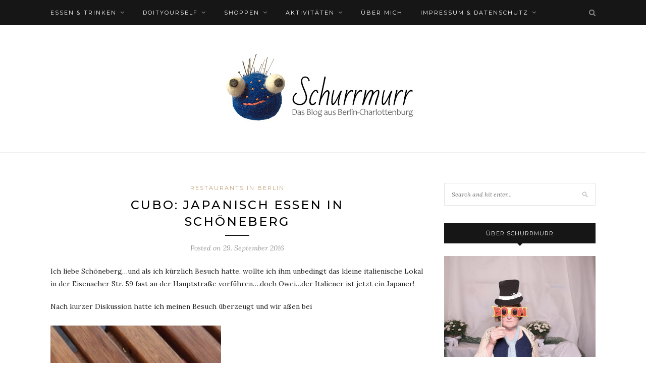

--- FILE ---
content_type: text/html; charset=UTF-8
request_url: https://www.schurrmurr-berlin.de/2016/09/29/japanisch-essen-in-schoeneberg/
body_size: 11762
content:
<!DOCTYPE html>
<html lang="de">
<head>

	<meta charset="UTF-8">
	<meta http-equiv="X-UA-Compatible" content="IE=edge">
	<meta name="viewport" content="width=device-width, initial-scale=1">

	<link rel="profile" href="http://gmpg.org/xfn/11" />
	
	<link rel="alternate" type="application/rss+xml" title="Schurrmurr RSS Feed" href="https://www.schurrmurr-berlin.de/feed/" />
	<link rel="alternate" type="application/atom+xml" title="Schurrmurr Atom Feed" href="https://www.schurrmurr-berlin.de/feed/atom/" />
	<link rel="pingback" href="https://www.schurrmurr-berlin.de/xmlrpc.php" />
	
	<title>CUBO: Japanisch essen in Schöneberg &#8211; Schurrmurr</title>
<meta name='robots' content='max-image-preview:large' />
	<style>img:is([sizes="auto" i], [sizes^="auto," i]) { contain-intrinsic-size: 3000px 1500px }</style>
	<link rel='dns-prefetch' href='//stats.wp.com' />
<link rel='dns-prefetch' href='//v0.wordpress.com' />
<link rel='dns-prefetch' href='//widgets.wp.com' />
<link rel='dns-prefetch' href='//s0.wp.com' />
<link rel='dns-prefetch' href='//0.gravatar.com' />
<link rel='dns-prefetch' href='//1.gravatar.com' />
<link rel='dns-prefetch' href='//2.gravatar.com' />
<link rel="alternate" type="application/rss+xml" title="Schurrmurr &raquo; Feed" href="https://www.schurrmurr-berlin.de/feed/" />
<link rel="alternate" type="application/rss+xml" title="Schurrmurr &raquo; Kommentar-Feed" href="https://www.schurrmurr-berlin.de/comments/feed/" />
<link rel="alternate" type="application/rss+xml" title="Schurrmurr &raquo; CUBO: Japanisch essen in Schöneberg-Kommentar-Feed" href="https://www.schurrmurr-berlin.de/2016/09/29/japanisch-essen-in-schoeneberg/feed/" />
<script type="text/javascript">
/* <![CDATA[ */
window._wpemojiSettings = {"baseUrl":"https:\/\/s.w.org\/images\/core\/emoji\/16.0.1\/72x72\/","ext":".png","svgUrl":"https:\/\/s.w.org\/images\/core\/emoji\/16.0.1\/svg\/","svgExt":".svg","source":{"concatemoji":"https:\/\/www.schurrmurr-berlin.de\/wp-includes\/js\/wp-emoji-release.min.js?ver=6.8.3"}};
/*! This file is auto-generated */
!function(s,n){var o,i,e;function c(e){try{var t={supportTests:e,timestamp:(new Date).valueOf()};sessionStorage.setItem(o,JSON.stringify(t))}catch(e){}}function p(e,t,n){e.clearRect(0,0,e.canvas.width,e.canvas.height),e.fillText(t,0,0);var t=new Uint32Array(e.getImageData(0,0,e.canvas.width,e.canvas.height).data),a=(e.clearRect(0,0,e.canvas.width,e.canvas.height),e.fillText(n,0,0),new Uint32Array(e.getImageData(0,0,e.canvas.width,e.canvas.height).data));return t.every(function(e,t){return e===a[t]})}function u(e,t){e.clearRect(0,0,e.canvas.width,e.canvas.height),e.fillText(t,0,0);for(var n=e.getImageData(16,16,1,1),a=0;a<n.data.length;a++)if(0!==n.data[a])return!1;return!0}function f(e,t,n,a){switch(t){case"flag":return n(e,"\ud83c\udff3\ufe0f\u200d\u26a7\ufe0f","\ud83c\udff3\ufe0f\u200b\u26a7\ufe0f")?!1:!n(e,"\ud83c\udde8\ud83c\uddf6","\ud83c\udde8\u200b\ud83c\uddf6")&&!n(e,"\ud83c\udff4\udb40\udc67\udb40\udc62\udb40\udc65\udb40\udc6e\udb40\udc67\udb40\udc7f","\ud83c\udff4\u200b\udb40\udc67\u200b\udb40\udc62\u200b\udb40\udc65\u200b\udb40\udc6e\u200b\udb40\udc67\u200b\udb40\udc7f");case"emoji":return!a(e,"\ud83e\udedf")}return!1}function g(e,t,n,a){var r="undefined"!=typeof WorkerGlobalScope&&self instanceof WorkerGlobalScope?new OffscreenCanvas(300,150):s.createElement("canvas"),o=r.getContext("2d",{willReadFrequently:!0}),i=(o.textBaseline="top",o.font="600 32px Arial",{});return e.forEach(function(e){i[e]=t(o,e,n,a)}),i}function t(e){var t=s.createElement("script");t.src=e,t.defer=!0,s.head.appendChild(t)}"undefined"!=typeof Promise&&(o="wpEmojiSettingsSupports",i=["flag","emoji"],n.supports={everything:!0,everythingExceptFlag:!0},e=new Promise(function(e){s.addEventListener("DOMContentLoaded",e,{once:!0})}),new Promise(function(t){var n=function(){try{var e=JSON.parse(sessionStorage.getItem(o));if("object"==typeof e&&"number"==typeof e.timestamp&&(new Date).valueOf()<e.timestamp+604800&&"object"==typeof e.supportTests)return e.supportTests}catch(e){}return null}();if(!n){if("undefined"!=typeof Worker&&"undefined"!=typeof OffscreenCanvas&&"undefined"!=typeof URL&&URL.createObjectURL&&"undefined"!=typeof Blob)try{var e="postMessage("+g.toString()+"("+[JSON.stringify(i),f.toString(),p.toString(),u.toString()].join(",")+"));",a=new Blob([e],{type:"text/javascript"}),r=new Worker(URL.createObjectURL(a),{name:"wpTestEmojiSupports"});return void(r.onmessage=function(e){c(n=e.data),r.terminate(),t(n)})}catch(e){}c(n=g(i,f,p,u))}t(n)}).then(function(e){for(var t in e)n.supports[t]=e[t],n.supports.everything=n.supports.everything&&n.supports[t],"flag"!==t&&(n.supports.everythingExceptFlag=n.supports.everythingExceptFlag&&n.supports[t]);n.supports.everythingExceptFlag=n.supports.everythingExceptFlag&&!n.supports.flag,n.DOMReady=!1,n.readyCallback=function(){n.DOMReady=!0}}).then(function(){return e}).then(function(){var e;n.supports.everything||(n.readyCallback(),(e=n.source||{}).concatemoji?t(e.concatemoji):e.wpemoji&&e.twemoji&&(t(e.twemoji),t(e.wpemoji)))}))}((window,document),window._wpemojiSettings);
/* ]]> */
</script>
<style id='wp-emoji-styles-inline-css' type='text/css'>

	img.wp-smiley, img.emoji {
		display: inline !important;
		border: none !important;
		box-shadow: none !important;
		height: 1em !important;
		width: 1em !important;
		margin: 0 0.07em !important;
		vertical-align: -0.1em !important;
		background: none !important;
		padding: 0 !important;
	}
</style>
<link rel='stylesheet' id='wp-block-library-css' href='https://www.schurrmurr-berlin.de/wp-includes/css/dist/block-library/style.min.css?ver=6.8.3' type='text/css' media='all' />
<style id='classic-theme-styles-inline-css' type='text/css'>
/*! This file is auto-generated */
.wp-block-button__link{color:#fff;background-color:#32373c;border-radius:9999px;box-shadow:none;text-decoration:none;padding:calc(.667em + 2px) calc(1.333em + 2px);font-size:1.125em}.wp-block-file__button{background:#32373c;color:#fff;text-decoration:none}
</style>
<link rel='stylesheet' id='mediaelement-css' href='https://www.schurrmurr-berlin.de/wp-includes/js/mediaelement/mediaelementplayer-legacy.min.css?ver=4.2.17' type='text/css' media='all' />
<link rel='stylesheet' id='wp-mediaelement-css' href='https://www.schurrmurr-berlin.de/wp-includes/js/mediaelement/wp-mediaelement.min.css?ver=6.8.3' type='text/css' media='all' />
<style id='jetpack-sharing-buttons-style-inline-css' type='text/css'>
.jetpack-sharing-buttons__services-list{display:flex;flex-direction:row;flex-wrap:wrap;gap:0;list-style-type:none;margin:5px;padding:0}.jetpack-sharing-buttons__services-list.has-small-icon-size{font-size:12px}.jetpack-sharing-buttons__services-list.has-normal-icon-size{font-size:16px}.jetpack-sharing-buttons__services-list.has-large-icon-size{font-size:24px}.jetpack-sharing-buttons__services-list.has-huge-icon-size{font-size:36px}@media print{.jetpack-sharing-buttons__services-list{display:none!important}}.editor-styles-wrapper .wp-block-jetpack-sharing-buttons{gap:0;padding-inline-start:0}ul.jetpack-sharing-buttons__services-list.has-background{padding:1.25em 2.375em}
</style>
<style id='global-styles-inline-css' type='text/css'>
:root{--wp--preset--aspect-ratio--square: 1;--wp--preset--aspect-ratio--4-3: 4/3;--wp--preset--aspect-ratio--3-4: 3/4;--wp--preset--aspect-ratio--3-2: 3/2;--wp--preset--aspect-ratio--2-3: 2/3;--wp--preset--aspect-ratio--16-9: 16/9;--wp--preset--aspect-ratio--9-16: 9/16;--wp--preset--color--black: #000000;--wp--preset--color--cyan-bluish-gray: #abb8c3;--wp--preset--color--white: #ffffff;--wp--preset--color--pale-pink: #f78da7;--wp--preset--color--vivid-red: #cf2e2e;--wp--preset--color--luminous-vivid-orange: #ff6900;--wp--preset--color--luminous-vivid-amber: #fcb900;--wp--preset--color--light-green-cyan: #7bdcb5;--wp--preset--color--vivid-green-cyan: #00d084;--wp--preset--color--pale-cyan-blue: #8ed1fc;--wp--preset--color--vivid-cyan-blue: #0693e3;--wp--preset--color--vivid-purple: #9b51e0;--wp--preset--gradient--vivid-cyan-blue-to-vivid-purple: linear-gradient(135deg,rgba(6,147,227,1) 0%,rgb(155,81,224) 100%);--wp--preset--gradient--light-green-cyan-to-vivid-green-cyan: linear-gradient(135deg,rgb(122,220,180) 0%,rgb(0,208,130) 100%);--wp--preset--gradient--luminous-vivid-amber-to-luminous-vivid-orange: linear-gradient(135deg,rgba(252,185,0,1) 0%,rgba(255,105,0,1) 100%);--wp--preset--gradient--luminous-vivid-orange-to-vivid-red: linear-gradient(135deg,rgba(255,105,0,1) 0%,rgb(207,46,46) 100%);--wp--preset--gradient--very-light-gray-to-cyan-bluish-gray: linear-gradient(135deg,rgb(238,238,238) 0%,rgb(169,184,195) 100%);--wp--preset--gradient--cool-to-warm-spectrum: linear-gradient(135deg,rgb(74,234,220) 0%,rgb(151,120,209) 20%,rgb(207,42,186) 40%,rgb(238,44,130) 60%,rgb(251,105,98) 80%,rgb(254,248,76) 100%);--wp--preset--gradient--blush-light-purple: linear-gradient(135deg,rgb(255,206,236) 0%,rgb(152,150,240) 100%);--wp--preset--gradient--blush-bordeaux: linear-gradient(135deg,rgb(254,205,165) 0%,rgb(254,45,45) 50%,rgb(107,0,62) 100%);--wp--preset--gradient--luminous-dusk: linear-gradient(135deg,rgb(255,203,112) 0%,rgb(199,81,192) 50%,rgb(65,88,208) 100%);--wp--preset--gradient--pale-ocean: linear-gradient(135deg,rgb(255,245,203) 0%,rgb(182,227,212) 50%,rgb(51,167,181) 100%);--wp--preset--gradient--electric-grass: linear-gradient(135deg,rgb(202,248,128) 0%,rgb(113,206,126) 100%);--wp--preset--gradient--midnight: linear-gradient(135deg,rgb(2,3,129) 0%,rgb(40,116,252) 100%);--wp--preset--font-size--small: 13px;--wp--preset--font-size--medium: 20px;--wp--preset--font-size--large: 36px;--wp--preset--font-size--x-large: 42px;--wp--preset--spacing--20: 0.44rem;--wp--preset--spacing--30: 0.67rem;--wp--preset--spacing--40: 1rem;--wp--preset--spacing--50: 1.5rem;--wp--preset--spacing--60: 2.25rem;--wp--preset--spacing--70: 3.38rem;--wp--preset--spacing--80: 5.06rem;--wp--preset--shadow--natural: 6px 6px 9px rgba(0, 0, 0, 0.2);--wp--preset--shadow--deep: 12px 12px 50px rgba(0, 0, 0, 0.4);--wp--preset--shadow--sharp: 6px 6px 0px rgba(0, 0, 0, 0.2);--wp--preset--shadow--outlined: 6px 6px 0px -3px rgba(255, 255, 255, 1), 6px 6px rgba(0, 0, 0, 1);--wp--preset--shadow--crisp: 6px 6px 0px rgba(0, 0, 0, 1);}:where(.is-layout-flex){gap: 0.5em;}:where(.is-layout-grid){gap: 0.5em;}body .is-layout-flex{display: flex;}.is-layout-flex{flex-wrap: wrap;align-items: center;}.is-layout-flex > :is(*, div){margin: 0;}body .is-layout-grid{display: grid;}.is-layout-grid > :is(*, div){margin: 0;}:where(.wp-block-columns.is-layout-flex){gap: 2em;}:where(.wp-block-columns.is-layout-grid){gap: 2em;}:where(.wp-block-post-template.is-layout-flex){gap: 1.25em;}:where(.wp-block-post-template.is-layout-grid){gap: 1.25em;}.has-black-color{color: var(--wp--preset--color--black) !important;}.has-cyan-bluish-gray-color{color: var(--wp--preset--color--cyan-bluish-gray) !important;}.has-white-color{color: var(--wp--preset--color--white) !important;}.has-pale-pink-color{color: var(--wp--preset--color--pale-pink) !important;}.has-vivid-red-color{color: var(--wp--preset--color--vivid-red) !important;}.has-luminous-vivid-orange-color{color: var(--wp--preset--color--luminous-vivid-orange) !important;}.has-luminous-vivid-amber-color{color: var(--wp--preset--color--luminous-vivid-amber) !important;}.has-light-green-cyan-color{color: var(--wp--preset--color--light-green-cyan) !important;}.has-vivid-green-cyan-color{color: var(--wp--preset--color--vivid-green-cyan) !important;}.has-pale-cyan-blue-color{color: var(--wp--preset--color--pale-cyan-blue) !important;}.has-vivid-cyan-blue-color{color: var(--wp--preset--color--vivid-cyan-blue) !important;}.has-vivid-purple-color{color: var(--wp--preset--color--vivid-purple) !important;}.has-black-background-color{background-color: var(--wp--preset--color--black) !important;}.has-cyan-bluish-gray-background-color{background-color: var(--wp--preset--color--cyan-bluish-gray) !important;}.has-white-background-color{background-color: var(--wp--preset--color--white) !important;}.has-pale-pink-background-color{background-color: var(--wp--preset--color--pale-pink) !important;}.has-vivid-red-background-color{background-color: var(--wp--preset--color--vivid-red) !important;}.has-luminous-vivid-orange-background-color{background-color: var(--wp--preset--color--luminous-vivid-orange) !important;}.has-luminous-vivid-amber-background-color{background-color: var(--wp--preset--color--luminous-vivid-amber) !important;}.has-light-green-cyan-background-color{background-color: var(--wp--preset--color--light-green-cyan) !important;}.has-vivid-green-cyan-background-color{background-color: var(--wp--preset--color--vivid-green-cyan) !important;}.has-pale-cyan-blue-background-color{background-color: var(--wp--preset--color--pale-cyan-blue) !important;}.has-vivid-cyan-blue-background-color{background-color: var(--wp--preset--color--vivid-cyan-blue) !important;}.has-vivid-purple-background-color{background-color: var(--wp--preset--color--vivid-purple) !important;}.has-black-border-color{border-color: var(--wp--preset--color--black) !important;}.has-cyan-bluish-gray-border-color{border-color: var(--wp--preset--color--cyan-bluish-gray) !important;}.has-white-border-color{border-color: var(--wp--preset--color--white) !important;}.has-pale-pink-border-color{border-color: var(--wp--preset--color--pale-pink) !important;}.has-vivid-red-border-color{border-color: var(--wp--preset--color--vivid-red) !important;}.has-luminous-vivid-orange-border-color{border-color: var(--wp--preset--color--luminous-vivid-orange) !important;}.has-luminous-vivid-amber-border-color{border-color: var(--wp--preset--color--luminous-vivid-amber) !important;}.has-light-green-cyan-border-color{border-color: var(--wp--preset--color--light-green-cyan) !important;}.has-vivid-green-cyan-border-color{border-color: var(--wp--preset--color--vivid-green-cyan) !important;}.has-pale-cyan-blue-border-color{border-color: var(--wp--preset--color--pale-cyan-blue) !important;}.has-vivid-cyan-blue-border-color{border-color: var(--wp--preset--color--vivid-cyan-blue) !important;}.has-vivid-purple-border-color{border-color: var(--wp--preset--color--vivid-purple) !important;}.has-vivid-cyan-blue-to-vivid-purple-gradient-background{background: var(--wp--preset--gradient--vivid-cyan-blue-to-vivid-purple) !important;}.has-light-green-cyan-to-vivid-green-cyan-gradient-background{background: var(--wp--preset--gradient--light-green-cyan-to-vivid-green-cyan) !important;}.has-luminous-vivid-amber-to-luminous-vivid-orange-gradient-background{background: var(--wp--preset--gradient--luminous-vivid-amber-to-luminous-vivid-orange) !important;}.has-luminous-vivid-orange-to-vivid-red-gradient-background{background: var(--wp--preset--gradient--luminous-vivid-orange-to-vivid-red) !important;}.has-very-light-gray-to-cyan-bluish-gray-gradient-background{background: var(--wp--preset--gradient--very-light-gray-to-cyan-bluish-gray) !important;}.has-cool-to-warm-spectrum-gradient-background{background: var(--wp--preset--gradient--cool-to-warm-spectrum) !important;}.has-blush-light-purple-gradient-background{background: var(--wp--preset--gradient--blush-light-purple) !important;}.has-blush-bordeaux-gradient-background{background: var(--wp--preset--gradient--blush-bordeaux) !important;}.has-luminous-dusk-gradient-background{background: var(--wp--preset--gradient--luminous-dusk) !important;}.has-pale-ocean-gradient-background{background: var(--wp--preset--gradient--pale-ocean) !important;}.has-electric-grass-gradient-background{background: var(--wp--preset--gradient--electric-grass) !important;}.has-midnight-gradient-background{background: var(--wp--preset--gradient--midnight) !important;}.has-small-font-size{font-size: var(--wp--preset--font-size--small) !important;}.has-medium-font-size{font-size: var(--wp--preset--font-size--medium) !important;}.has-large-font-size{font-size: var(--wp--preset--font-size--large) !important;}.has-x-large-font-size{font-size: var(--wp--preset--font-size--x-large) !important;}
:where(.wp-block-post-template.is-layout-flex){gap: 1.25em;}:where(.wp-block-post-template.is-layout-grid){gap: 1.25em;}
:where(.wp-block-columns.is-layout-flex){gap: 2em;}:where(.wp-block-columns.is-layout-grid){gap: 2em;}
:root :where(.wp-block-pullquote){font-size: 1.5em;line-height: 1.6;}
</style>
<link rel='stylesheet' id='solopine_style-css' href='https://www.schurrmurr-berlin.de/wp-content/themes/redwood/style.css?ver=1.7' type='text/css' media='all' />
<link rel='stylesheet' id='fontawesome-css' href='https://www.schurrmurr-berlin.de/wp-content/themes/redwood/css/font-awesome.min.css?ver=6.8.3' type='text/css' media='all' />
<link rel='stylesheet' id='bxslider-css' href='https://www.schurrmurr-berlin.de/wp-content/themes/redwood/css/jquery.bxslider.css?ver=6.8.3' type='text/css' media='all' />
<link rel='stylesheet' id='solopine_responsive-css' href='https://www.schurrmurr-berlin.de/wp-content/themes/redwood/css/responsive.css?ver=6.8.3' type='text/css' media='all' />
<link rel='stylesheet' id='redwood-fonts-css' href='https://www.schurrmurr-berlin.de/wp-content/uploads/fonts/0c3c4595a4ce50ceacf2dab66669e583/font.css?v=1763224094' type='text/css' media='all' />
<link rel='stylesheet' id='jetpack_likes-css' href='https://www.schurrmurr-berlin.de/wp-content/plugins/jetpack/modules/likes/style.css?ver=15.2' type='text/css' media='all' />
<script type="text/javascript" src="https://www.schurrmurr-berlin.de/wp-includes/js/jquery/jquery.min.js?ver=3.7.1" id="jquery-core-js"></script>
<script type="text/javascript" src="https://www.schurrmurr-berlin.de/wp-includes/js/jquery/jquery-migrate.min.js?ver=3.4.1" id="jquery-migrate-js"></script>
<link rel="https://api.w.org/" href="https://www.schurrmurr-berlin.de/wp-json/" /><link rel="alternate" title="JSON" type="application/json" href="https://www.schurrmurr-berlin.de/wp-json/wp/v2/posts/3960" /><link rel="EditURI" type="application/rsd+xml" title="RSD" href="https://www.schurrmurr-berlin.de/xmlrpc.php?rsd" />
<meta name="generator" content="WordPress 6.8.3" />
<link rel="canonical" href="https://www.schurrmurr-berlin.de/2016/09/29/japanisch-essen-in-schoeneberg/" />
<link rel='shortlink' href='https://www.schurrmurr-berlin.de/?p=3960' />
<link rel="alternate" title="oEmbed (JSON)" type="application/json+oembed" href="https://www.schurrmurr-berlin.de/wp-json/oembed/1.0/embed?url=https%3A%2F%2Fwww.schurrmurr-berlin.de%2F2016%2F09%2F29%2Fjapanisch-essen-in-schoeneberg%2F" />
<link rel="alternate" title="oEmbed (XML)" type="text/xml+oembed" href="https://www.schurrmurr-berlin.de/wp-json/oembed/1.0/embed?url=https%3A%2F%2Fwww.schurrmurr-berlin.de%2F2016%2F09%2F29%2Fjapanisch-essen-in-schoeneberg%2F&#038;format=xml" />
	<style>img#wpstats{display:none}</style>
			
</head>

<body class="wp-singular post-template-default single single-post postid-3960 single-format-standard wp-theme-redwood">

	<div id="top-bar">
		
		<div class="container">
			
			<div id="nav-wrapper">
				<ul id="menu-hauptmenue-oben" class="menu"><li id="menu-item-6234" class="menu-item menu-item-type-taxonomy menu-item-object-category current-post-ancestor menu-item-has-children menu-item-6234"><a href="https://www.schurrmurr-berlin.de/category/essen-trinken/">Essen &#038; Trinken</a>
<ul class="sub-menu">
	<li id="menu-item-6445" class="menu-item menu-item-type-taxonomy menu-item-object-category menu-item-6445"><a href="https://www.schurrmurr-berlin.de/category/essen-trinken/baeckereien-in-berlin/">Bäckereien in Berlin</a></li>
	<li id="menu-item-6446" class="menu-item menu-item-type-taxonomy menu-item-object-category menu-item-6446"><a href="https://www.schurrmurr-berlin.de/category/essen-trinken/baeckereien-in-charlottenburg/">Bäckereien in Charlottenburg</a></li>
	<li id="menu-item-6447" class="menu-item menu-item-type-taxonomy menu-item-object-category menu-item-6447"><a href="https://www.schurrmurr-berlin.de/category/essen-trinken/bistros-berlin/">Bistros in Berlin</a></li>
	<li id="menu-item-6448" class="menu-item menu-item-type-taxonomy menu-item-object-category menu-item-6448"><a href="https://www.schurrmurr-berlin.de/category/essen-trinken/bistros-charlottenburg/">Bistros in Charlottenburg</a></li>
	<li id="menu-item-6449" class="menu-item menu-item-type-taxonomy menu-item-object-category menu-item-6449"><a href="https://www.schurrmurr-berlin.de/category/essen-trinken/cafes-berlin/">Cafés in Berlin</a></li>
	<li id="menu-item-6450" class="menu-item menu-item-type-taxonomy menu-item-object-category menu-item-6450"><a href="https://www.schurrmurr-berlin.de/category/essen-trinken/cafes-charlottenburg/">Cafés in Charlottenburg</a></li>
	<li id="menu-item-6451" class="menu-item menu-item-type-taxonomy menu-item-object-category menu-item-6451"><a href="https://www.schurrmurr-berlin.de/category/essen-trinken/eiscafes-berlin/">Eiscafés in Berlin</a></li>
	<li id="menu-item-6452" class="menu-item menu-item-type-taxonomy menu-item-object-category menu-item-6452"><a href="https://www.schurrmurr-berlin.de/category/essen-trinken/eiscafes-charlottenburg/">Eiscafés in Charlottenburg</a></li>
	<li id="menu-item-6453" class="menu-item menu-item-type-taxonomy menu-item-object-category menu-item-6453"><a href="https://www.schurrmurr-berlin.de/category/essen-trinken/imbiss-berlin/">Imbiss in Berlin</a></li>
	<li id="menu-item-6454" class="menu-item menu-item-type-taxonomy menu-item-object-category menu-item-6454"><a href="https://www.schurrmurr-berlin.de/category/essen-trinken/imbiss-charlottenburg/">Imbiss in Charlottenburg</a></li>
	<li id="menu-item-6455" class="menu-item menu-item-type-taxonomy menu-item-object-category menu-item-6455"><a href="https://www.schurrmurr-berlin.de/category/essen-trinken/kaffeeroesterei-berlin/">Kaffeerösterei in Berlin</a></li>
	<li id="menu-item-6456" class="menu-item menu-item-type-taxonomy menu-item-object-category menu-item-6456"><a href="https://www.schurrmurr-berlin.de/category/essen-trinken/kaffeeroesterei-charlottenburg/">Kaffeerösterei in Charlottenburg</a></li>
	<li id="menu-item-6457" class="menu-item menu-item-type-taxonomy menu-item-object-category current-post-ancestor current-menu-parent current-post-parent menu-item-6457"><a href="https://www.schurrmurr-berlin.de/category/essen-trinken/restaurants-berlin/">Restaurants in Berlin</a></li>
	<li id="menu-item-6458" class="menu-item menu-item-type-taxonomy menu-item-object-category menu-item-6458"><a href="https://www.schurrmurr-berlin.de/category/essen-trinken/restaurants-charlottenburg/">Restaurants in Charlottenburg</a></li>
</ul>
</li>
<li id="menu-item-6235" class="menu-item menu-item-type-taxonomy menu-item-object-category menu-item-has-children menu-item-6235"><a href="https://www.schurrmurr-berlin.de/category/handarbeiten-diy/">DoItYourself</a>
<ul class="sub-menu">
	<li id="menu-item-6465" class="menu-item menu-item-type-taxonomy menu-item-object-category menu-item-has-children menu-item-6465"><a href="https://www.schurrmurr-berlin.de/category/handarbeiten-diy/naehen/">Nähen</a>
	<ul class="sub-menu">
		<li id="menu-item-6466" class="menu-item menu-item-type-taxonomy menu-item-object-category menu-item-6466"><a href="https://www.schurrmurr-berlin.de/category/handarbeiten-diy/naehen/babykleidung-naehen/">Babykleidung nähen</a></li>
		<li id="menu-item-6467" class="menu-item menu-item-type-taxonomy menu-item-object-category menu-item-6467"><a href="https://www.schurrmurr-berlin.de/category/handarbeiten-diy/naehen/blusen-naehen/">Blusen nähen</a></li>
		<li id="menu-item-6468" class="menu-item menu-item-type-taxonomy menu-item-object-category menu-item-6468"><a href="https://www.schurrmurr-berlin.de/category/handarbeiten-diy/naehen/kleider-naehen/">Kleider nähen</a></li>
		<li id="menu-item-6478" class="menu-item menu-item-type-taxonomy menu-item-object-category menu-item-6478"><a href="https://www.schurrmurr-berlin.de/category/handarbeiten-diy/naehen/roecke-naehen/">Röcke nähen</a></li>
		<li id="menu-item-6479" class="menu-item menu-item-type-taxonomy menu-item-object-category menu-item-6479"><a href="https://www.schurrmurr-berlin.de/category/handarbeiten-diy/naehen/taschen-naehen/">Taschen nähen</a></li>
		<li id="menu-item-6469" class="menu-item menu-item-type-taxonomy menu-item-object-category menu-item-6469"><a href="https://www.schurrmurr-berlin.de/category/handarbeiten-diy/naehen/naehbuecher-naehzeitschriften/">Nähbücher &#038; Nähzeitschriften</a></li>
	</ul>
</li>
	<li id="menu-item-6464" class="menu-item menu-item-type-taxonomy menu-item-object-category menu-item-6464"><a href="https://www.schurrmurr-berlin.de/category/handarbeiten-diy/haekeln/">Häkeln</a></li>
	<li id="menu-item-6483" class="menu-item menu-item-type-taxonomy menu-item-object-category menu-item-has-children menu-item-6483"><a href="https://www.schurrmurr-berlin.de/category/handarbeiten-diy/stricken/">Stricken</a>
	<ul class="sub-menu">
		<li id="menu-item-6505" class="menu-item menu-item-type-taxonomy menu-item-object-category menu-item-6505"><a href="https://www.schurrmurr-berlin.de/category/handarbeiten-diy/stricken/muetzen-stricken/">Mützen stricken</a></li>
		<li id="menu-item-6481" class="menu-item menu-item-type-taxonomy menu-item-object-category menu-item-6481"><a href="https://www.schurrmurr-berlin.de/category/handarbeiten-diy/stricken/schals-stricken/">Schals stricken</a></li>
		<li id="menu-item-6482" class="menu-item menu-item-type-taxonomy menu-item-object-category menu-item-6482"><a href="https://www.schurrmurr-berlin.de/category/handarbeiten-diy/stricken/tuecher-stricken/">Tücher stricken</a></li>
	</ul>
</li>
	<li id="menu-item-6480" class="menu-item menu-item-type-taxonomy menu-item-object-category menu-item-6480"><a href="https://www.schurrmurr-berlin.de/category/handarbeiten-diy/naehen/upcycling/">Upcycling</a></li>
	<li id="menu-item-6470" class="menu-item menu-item-type-taxonomy menu-item-object-category menu-item-has-children menu-item-6470"><a href="https://www.schurrmurr-berlin.de/category/lecker-kochen-backen/">Lecker kochen &#038; backen</a>
	<ul class="sub-menu">
		<li id="menu-item-6471" class="menu-item menu-item-type-taxonomy menu-item-object-category menu-item-6471"><a href="https://www.schurrmurr-berlin.de/category/lecker-kochen-backen/brot-selber-backen/">Brot selber backen</a></li>
		<li id="menu-item-6472" class="menu-item menu-item-type-taxonomy menu-item-object-category menu-item-6472"><a href="https://www.schurrmurr-berlin.de/category/lecker-kochen-backen/broetchen-selber-backen/">Brötchen selber backen</a></li>
		<li id="menu-item-6476" class="menu-item menu-item-type-taxonomy menu-item-object-category menu-item-6476"><a href="https://www.schurrmurr-berlin.de/category/lecker-kochen-backen/kuchen-selber-backen/">Kuchen selber backen</a></li>
		<li id="menu-item-6474" class="menu-item menu-item-type-taxonomy menu-item-object-category menu-item-6474"><a href="https://www.schurrmurr-berlin.de/category/lecker-kochen-backen/kekse-selber-backen/">Kekse selber backen</a></li>
		<li id="menu-item-6477" class="menu-item menu-item-type-taxonomy menu-item-object-category menu-item-6477"><a href="https://www.schurrmurr-berlin.de/category/lecker-kochen-backen/pfannkuchen-selber-backen/">Pfannkuchen selber backen</a></li>
		<li id="menu-item-6507" class="menu-item menu-item-type-taxonomy menu-item-object-category menu-item-6507"><a href="https://www.schurrmurr-berlin.de/category/lecker-kochen-backen/waffeln-selber-backen/">Waffeln selber backen</a></li>
		<li id="menu-item-6473" class="menu-item menu-item-type-taxonomy menu-item-object-category menu-item-6473"><a href="https://www.schurrmurr-berlin.de/category/lecker-kochen-backen/eis-selber-machen/">Eis selber machen</a></li>
		<li id="menu-item-6475" class="menu-item menu-item-type-taxonomy menu-item-object-category menu-item-6475"><a href="https://www.schurrmurr-berlin.de/category/lecker-kochen-backen/kochen/">Kochen</a></li>
	</ul>
</li>
</ul>
</li>
<li id="menu-item-6484" class="menu-item menu-item-type-taxonomy menu-item-object-category menu-item-has-children menu-item-6484"><a href="https://www.schurrmurr-berlin.de/category/shoppen-gehen/">Shoppen</a>
<ul class="sub-menu">
	<li id="menu-item-6494" class="menu-item menu-item-type-taxonomy menu-item-object-category menu-item-6494"><a href="https://www.schurrmurr-berlin.de/category/shoppen-gehen/feinkost-berlin/">Feinkost in Berlin</a></li>
	<li id="menu-item-6495" class="menu-item menu-item-type-taxonomy menu-item-object-category menu-item-6495"><a href="https://www.schurrmurr-berlin.de/category/shoppen-gehen/feinkost-charlottenburg/">Feinkost in Charlottenburg</a></li>
	<li id="menu-item-6496" class="menu-item menu-item-type-taxonomy menu-item-object-category menu-item-6496"><a href="https://www.schurrmurr-berlin.de/category/shoppen-gehen/hutgeschaefte-berlin/">Hutgeschäfte in Berlin</a></li>
	<li id="menu-item-6497" class="menu-item menu-item-type-taxonomy menu-item-object-category menu-item-6497"><a href="https://www.schurrmurr-berlin.de/category/shoppen-gehen/hutgeschaefte-charlottenburg/">Hutgeschäfte in Charlottenburg</a></li>
	<li id="menu-item-6498" class="menu-item menu-item-type-taxonomy menu-item-object-category menu-item-6498"><a href="https://www.schurrmurr-berlin.de/category/shoppen-gehen/kurzwaren-berlin/">Kurzwaren in Berlin</a></li>
	<li id="menu-item-6499" class="menu-item menu-item-type-taxonomy menu-item-object-category menu-item-6499"><a href="https://www.schurrmurr-berlin.de/category/shoppen-gehen/kurzwaren-charlottenburg/">Kurzwaren in Charlottenburg</a></li>
	<li id="menu-item-6500" class="menu-item menu-item-type-taxonomy menu-item-object-category menu-item-6500"><a href="https://www.schurrmurr-berlin.de/category/shoppen-gehen/modedesigner-berlin/">Modedesigner in Berlin</a></li>
	<li id="menu-item-6501" class="menu-item menu-item-type-taxonomy menu-item-object-category menu-item-6501"><a href="https://www.schurrmurr-berlin.de/category/shoppen-gehen/papeterie-berlin/">Papeterie in Berlin</a></li>
	<li id="menu-item-6503" class="menu-item menu-item-type-taxonomy menu-item-object-category menu-item-6503"><a href="https://www.schurrmurr-berlin.de/category/shoppen-gehen/reparaturen-berlin/">Reparaturen in Berlin</a></li>
	<li id="menu-item-6504" class="menu-item menu-item-type-taxonomy menu-item-object-category menu-item-6504"><a href="https://www.schurrmurr-berlin.de/category/shoppen-gehen/reparaturen-charlottenburg/">Reparaturen in Charlottenburg</a></li>
	<li id="menu-item-6502" class="menu-item menu-item-type-taxonomy menu-item-object-category menu-item-6502"><a href="https://www.schurrmurr-berlin.de/category/shoppen-gehen/papeterie-charlottenburg/">Papeterie in Charlottenburg</a></li>
	<li id="menu-item-6485" class="menu-item menu-item-type-taxonomy menu-item-object-category menu-item-6485"><a href="https://www.schurrmurr-berlin.de/category/shoppen-gehen/second-hand-geschaefte-berlin/">Second-Hand-Geschäfte in Berlin</a></li>
	<li id="menu-item-6486" class="menu-item menu-item-type-taxonomy menu-item-object-category menu-item-6486"><a href="https://www.schurrmurr-berlin.de/category/shoppen-gehen/second-hand-geschaefte-charlottenburg/">Second-Hand-Geschäfte in Charlottenburg</a></li>
	<li id="menu-item-6487" class="menu-item menu-item-type-taxonomy menu-item-object-category menu-item-6487"><a href="https://www.schurrmurr-berlin.de/category/shoppen-gehen/stoffgeschaefte-berlin/">Stoffgeschäfte in Berlin</a></li>
	<li id="menu-item-6488" class="menu-item menu-item-type-taxonomy menu-item-object-category menu-item-6488"><a href="https://www.schurrmurr-berlin.de/category/shoppen-gehen/stoffgeschaefte-charlottenburg/">Stoffgeschäfte in Charlottenburg</a></li>
	<li id="menu-item-6489" class="menu-item menu-item-type-taxonomy menu-item-object-category menu-item-6489"><a href="https://www.schurrmurr-berlin.de/category/shoppen-gehen/wochenmaerkte-berlin/">Wochenmärkte in Berlin</a></li>
	<li id="menu-item-6490" class="menu-item menu-item-type-taxonomy menu-item-object-category menu-item-6490"><a href="https://www.schurrmurr-berlin.de/category/shoppen-gehen/wohnaccessoires-berlin/">Wohnaccessoires in Berlin</a></li>
	<li id="menu-item-6491" class="menu-item menu-item-type-taxonomy menu-item-object-category menu-item-6491"><a href="https://www.schurrmurr-berlin.de/category/shoppen-gehen/wohnaccessoires-charlottenburg/">Wohnaccessoires in Charlottenburg</a></li>
	<li id="menu-item-6492" class="menu-item menu-item-type-taxonomy menu-item-object-category menu-item-6492"><a href="https://www.schurrmurr-berlin.de/category/shoppen-gehen/wollgeschaefte-berlin/">Wollgeschäfte in Berlin</a></li>
	<li id="menu-item-6493" class="menu-item menu-item-type-taxonomy menu-item-object-category menu-item-6493"><a href="https://www.schurrmurr-berlin.de/category/shoppen-gehen/wollgeschaefte-charlottenburg/">Wollgeschäfte in Charlottenburg</a></li>
</ul>
</li>
<li id="menu-item-6459" class="menu-item menu-item-type-taxonomy menu-item-object-category menu-item-has-children menu-item-6459"><a href="https://www.schurrmurr-berlin.de/category/aktivitaeten/">Aktivitäten</a>
<ul class="sub-menu">
	<li id="menu-item-6460" class="menu-item menu-item-type-taxonomy menu-item-object-category menu-item-6460"><a href="https://www.schurrmurr-berlin.de/category/aktivitaeten/ausfluege-in-berlin/">Ausflüge in Berlin</a></li>
	<li id="menu-item-6461" class="menu-item menu-item-type-taxonomy menu-item-object-category menu-item-6461"><a href="https://www.schurrmurr-berlin.de/category/aktivitaeten/ausfluege-in-brandenburg/">Ausflüge in Brandenburg</a></li>
	<li id="menu-item-6462" class="menu-item menu-item-type-taxonomy menu-item-object-category menu-item-6462"><a href="https://www.schurrmurr-berlin.de/category/aktivitaeten/kunst-in-berlin/">Kunst in Berlin</a></li>
	<li id="menu-item-6463" class="menu-item menu-item-type-taxonomy menu-item-object-category menu-item-6463"><a href="https://www.schurrmurr-berlin.de/category/aktivitaeten/lesungen-in-berlin/">Lesungen in Berlin</a></li>
	<li id="menu-item-6506" class="menu-item menu-item-type-taxonomy menu-item-object-category menu-item-6506"><a href="https://www.schurrmurr-berlin.de/category/aktivitaeten/veranstaltungen-in-berlin/">Veranstaltungen in Berlin</a></li>
</ul>
</li>
<li id="menu-item-7398" class="menu-item menu-item-type-post_type menu-item-object-page menu-item-7398"><a href="https://www.schurrmurr-berlin.de/ueber-mich/">Über mich</a></li>
<li id="menu-item-6232" class="menu-item menu-item-type-post_type menu-item-object-page menu-item-has-children menu-item-6232"><a href="https://www.schurrmurr-berlin.de/ueber-mich/">Impressum &#038; Datenschutz</a>
<ul class="sub-menu">
	<li id="menu-item-7396" class="menu-item menu-item-type-post_type menu-item-object-page menu-item-7396"><a href="https://www.schurrmurr-berlin.de/datenschutzerklaerung/">Datenschutz</a></li>
	<li id="menu-item-6378" class="menu-item menu-item-type-post_type menu-item-object-page menu-item-6378"><a href="https://www.schurrmurr-berlin.de/impressum/">Impressum</a></li>
</ul>
</li>
</ul>			</div>
			
			<div class="menu-mobile"></div>
			
						<div id="top-search">
				<a href="#" class="search"><i class="fa fa-search"></i></a>
				<div class="show-search">
					<form role="search" method="get" id="searchform" action="https://www.schurrmurr-berlin.de/">
		<input type="text" placeholder="Search and hit enter..." name="s" id="s" />
</form>				</div>
			</div>
						
						<div id="top-social" >
			
																						
								
			</div>
						
		</div>
		
	</div>
	
	<header id="header" >
		
		<div class="container">
			
			<div id="logo">
				
									
											<h2><a href="https://www.schurrmurr-berlin.de/"><img src="https://www.schurrmurr-berlin.de/wp-content/uploads/2017/05/schurrmurr-logo.jpg" alt="Schurrmurr" /></a></h2>
										
								
			</div>
			
		</div>
		
	</header>	
	<div class="container">
		
		<div id="content">
			
						
			<div id="main" >
			
								
					<article id="post-3960" class="post-3960 post type-post status-publish format-standard hentry category-restaurants-berlin tag-restaurants-in-schoeneberg-eisenacher-strasse">
					
	<div class="post-header">
		
				<span class="cat"><a href="https://www.schurrmurr-berlin.de/category/essen-trinken/restaurants-berlin/" rel="category tag">Restaurants in Berlin</a></span>
				
					<h1 class="entry-title">CUBO: Japanisch essen in Schöneberg</h1>
				
		<span class="title-divider"></span>
		
				<span class="post-date">Posted on <span class="date updated published">29. September 2016</span></span>
				
	</div>
	
			
				
		
	<div class="post-entry">
		
				
			<p>Ich liebe Schöneberg&#8230;und als ich kürzlich Besuch hatte, wollte ich ihm unbedingt das kleine italienische Lokal in der Eisenacher Str. 59 fast an der Hauptstraße vorführen&#8230;.doch Owei&#8230;der Italiener ist jetzt ein Japaner!</p>
<p>Nach kurzer Diskussion hatte ich meinen Besuch überzeugt und wir aßen bei</p>
<p>​<a href="https://schurrmurr-berlin.de/wp-content/uploads/2016/09/img_2552-1.jpg"><img fetchpriority="high" decoding="async" width="338" height="450" alt="" src="https://schurrmurr-berlin.de/wp-content/uploads/2016/09/img_2552-1.jpg" title="" class="alignnone size-large wp-image-3956"></a></p>
<p><a href="https://schurrmurr-berlin.de/wp-content/uploads/2016/09/img_2553-1.jpg"><img decoding="async" src="https://schurrmurr-berlin.de/wp-content/uploads/2016/09/img_2553-1.jpg" alt="" width="338" height="450" class="alignnone size-full wp-image-3961"></a><br />
einem hübschen kleinen Lokal gegenüber vom Stoffladen Smilla&#8230;wie praktisch. Es gab</p>
<p><a href="https://schurrmurr-berlin.de/wp-content/uploads/2016/09/img_2555-1.jpg"><img decoding="async" width="338" height="450" alt="" src="https://schurrmurr-berlin.de/wp-content/uploads/2016/09/img_2555-1.jpg" title="" class="alignnone size-large wp-image-3957"></a><br />
Und ich entschied mich für Teryaki Hühnchen in leckerer Sauce und Gemüse&nbsp;</p>
<p><a href="https://schurrmurr-berlin.de/wp-content/uploads/2016/09/img_2556-1.jpg"><img loading="lazy" decoding="async" width="338" height="450" alt="" src="https://schurrmurr-berlin.de/wp-content/uploads/2016/09/img_2556-1.jpg" title="" class="alignnone size-large wp-image-3958"></a><br />
das sehr ansprechend serviert wurde. Wir konnten sogar noch draußen sitzen.</p>
<p>Bis zum 31.10.2016 gibt es wegen der Neueröffnung des Lokals 20 % Rabatt.</p>
<p><a href="https://schurrmurr-berlin.de/wp-content/uploads/2016/09/img_2548-1.jpg"><img loading="lazy" decoding="async" width="338" height="450" alt="" src="https://schurrmurr-berlin.de/wp-content/uploads/2016/09/img_2548-1.jpg" title="" class="alignnone size-large wp-image-3959"></a></p>
<div class='sharedaddy sd-block sd-like jetpack-likes-widget-wrapper jetpack-likes-widget-unloaded' id='like-post-wrapper-128692228-3960-696e5ec7ab174' data-src='https://widgets.wp.com/likes/?ver=15.2#blog_id=128692228&amp;post_id=3960&amp;origin=www.schurrmurr-berlin.de&amp;obj_id=128692228-3960-696e5ec7ab174' data-name='like-post-frame-128692228-3960-696e5ec7ab174' data-title='Liken oder rebloggen'><h3 class="sd-title">Gefällt mir:</h3><div class='likes-widget-placeholder post-likes-widget-placeholder' style='height: 55px;'><span class='button'><span>Gefällt mir</span></span> <span class="loading">Wird geladen …</span></div><span class='sd-text-color'></span><a class='sd-link-color'></a></div>			
				
				
									<div class="post-tags">
				<a href="https://www.schurrmurr-berlin.de/tag/restaurants-in-schoeneberg-eisenacher-strasse/" rel="tag">restaurants in Schöneberg eisenacher straße</a>			</div>
			
						
	</div>
	
		
	<div class="post-share">
	
				<div class="post-share-box share-comments">
			<a href="https://www.schurrmurr-berlin.de/2016/09/29/japanisch-essen-in-schoeneberg/#comments"><span>1</span> Comments</a>		</div>
				
				<div class="post-share-box share-buttons">
				
	<a target="_blank" href="https://www.facebook.com/sharer/sharer.php?u=https://www.schurrmurr-berlin.de/2016/09/29/japanisch-essen-in-schoeneberg/"><i class="fa fa-facebook"></i></a>
	<a target="_blank" href="https://twitter.com/intent/tweet?text=Check%20out%20this%20article:%20CUBO%3A+Japanisch+essen+in+Sch%C3%B6neberg&url=https://www.schurrmurr-berlin.de/2016/09/29/japanisch-essen-in-schoeneberg/"><i class="fa fa-twitter"></i></a>
		<a data-pin-do="none" target="_blank" href="https://pinterest.com/pin/create/button/?url=https://www.schurrmurr-berlin.de/2016/09/29/japanisch-essen-in-schoeneberg/&media=&description=CUBO: Japanisch essen in Schöneberg"><i class="fa fa-pinterest"></i></a>
	<a target="_blank" href="https://www.linkedin.com/shareArticle?mini=true&url=https://www.schurrmurr-berlin.de/2016/09/29/japanisch-essen-in-schoeneberg/&title=CUBO%3A+Japanisch+essen+in+Sch%C3%B6neberg&summary=&source="><i class="fa fa-linkedin"></i></a>
	
		</div>
				
				<div class="post-share-box share-author">
			<span>By</span> <span class="vcard author"><span class="fn"><a href="https://www.schurrmurr-berlin.de/author/carmen/" title="Beiträge von carmen" rel="author">carmen</a></span></span>
		</div>
				
	</div>
		
				<div class="post-author">
		
	<div class="author-img">
			</div>
	
	<div class="author-content">
		<h5><a href="https://www.schurrmurr-berlin.de/author/carmen/" title="Beiträge von carmen" rel="author">carmen</a></h5>
		<p></p>
								</div>
	
</div>			
						<div class="post-related"><div class="post-box"><h4 class="post-box-title"><span>You Might Also Like</span></h4></div>
						<div class="item-related">
					
										<a href="https://www.schurrmurr-berlin.de/2013/07/06/padre-pio-in-berlin-steglitz/"><img width="450" height="338" src="https://www.schurrmurr-berlin.de/wp-content/uploads/2017/06/img_3434.jpg" class="attachment-solopine-misc-thumb size-solopine-misc-thumb wp-post-image" alt="" decoding="async" loading="lazy" srcset="https://www.schurrmurr-berlin.de/wp-content/uploads/2017/06/img_3434.jpg 450w, https://www.schurrmurr-berlin.de/wp-content/uploads/2017/06/img_3434-300x225.jpg 300w" sizes="auto, (max-width: 450px) 100vw, 450px" /></a>
										
					<h3><a href="https://www.schurrmurr-berlin.de/2013/07/06/padre-pio-in-berlin-steglitz/">Padre Pio Italienische Küche in der Bergstraße in Berlin-Steglitz</a></h3>
					<span class="date">6. Juli 2013</span>
					
				</div>
						<div class="item-related">
					
										<a href="https://www.schurrmurr-berlin.de/2019/01/12/bistro-colette-in-berlin/"><img width="400" height="400" src="https://www.schurrmurr-berlin.de/wp-content/uploads/2019/01/img_4649.jpg" class="attachment-solopine-misc-thumb size-solopine-misc-thumb wp-post-image" alt="" decoding="async" loading="lazy" srcset="https://www.schurrmurr-berlin.de/wp-content/uploads/2019/01/img_4649.jpg 1936w, https://www.schurrmurr-berlin.de/wp-content/uploads/2019/01/img_4649-150x150.jpg 150w, https://www.schurrmurr-berlin.de/wp-content/uploads/2019/01/img_4649-300x300.jpg 300w, https://www.schurrmurr-berlin.de/wp-content/uploads/2019/01/img_4649-768x768.jpg 768w, https://www.schurrmurr-berlin.de/wp-content/uploads/2019/01/img_4649-1024x1024.jpg 1024w, https://www.schurrmurr-berlin.de/wp-content/uploads/2019/01/img_4649-1080x1080.jpg 1080w" sizes="auto, (max-width: 400px) 100vw, 400px" /></a>
										
					<h3><a href="https://www.schurrmurr-berlin.de/2019/01/12/bistro-colette-in-berlin/">Bistro Colette in Berlin</a></h3>
					<span class="date">12. Januar 2019</span>
					
				</div>
						<div class="item-related">
					
										
					<h3><a href="https://www.schurrmurr-berlin.de/2012/06/08/ristoro-padre-pio/">Ristoro Padre Pio in der Bergstraße in Steglitz</a></h3>
					<span class="date">8. Juni 2012</span>
					
				</div>
		</div>			
		
		<div class="post-comments" id="comments">
	
	<div class="post-box"><h4 class="post-box-title"><span>1 Comment</span></h4></div><div class='comments'><ul>		<li class="comment even thread-even depth-1" id="comment-493">
			
			<div class="thecomment">
						
				<div class="author-img">
									</div>
				
				<div class="comment-text">
					<span class="reply">
						<a rel="nofollow" class="comment-reply-link" href="https://www.schurrmurr-berlin.de/2016/09/29/japanisch-essen-in-schoeneberg/?replytocom=493#respond" data-commentid="493" data-postid="3960" data-belowelement="comment-493" data-respondelement="respond" data-replyto="Auf Nicole antworten" aria-label="Auf Nicole antworten">Reply</a>											</span>
					<h6 class="author"><a href="http://berlineransichtssachen.com" class="url" rel="ugc external nofollow">Nicole</a></h6>
					<span class="date">10. Juli 2017 at 20:55</span>
										<p>Die Teller sehen ja wirklich gut aus, richtig ansprechend angerichtet!</p>
				</div>
						
			</div>
			
		</li>

		</li><!-- #comment-## -->
</ul></div><div id='comments_pagination'></div>	<div id="respond" class="comment-respond">
		<h3 id="reply-title" class="comment-reply-title">Leave a Reply <small><a rel="nofollow" id="cancel-comment-reply-link" href="/2016/09/29/japanisch-essen-in-schoeneberg/#respond" style="display:none;">Cancel Reply</a></small></h3><form action="https://www.schurrmurr-berlin.de/wp-comments-post.php" method="post" id="commentform" class="comment-form"><p class="comment-form-comment"><textarea autocomplete="new-password"  id="bf83553ebd"  name="bf83553ebd"   cols="45" rows="8" aria-required="true"></textarea><textarea id="comment" aria-label="hp-comment" aria-hidden="true" name="comment" autocomplete="new-password" style="padding:0 !important;clip:rect(1px, 1px, 1px, 1px) !important;position:absolute !important;white-space:nowrap !important;height:1px !important;width:1px !important;overflow:hidden !important;" tabindex="-1"></textarea><script data-noptimize>document.getElementById("comment").setAttribute( "id", "a630f80c42168620691445fad1e9eff4" );document.getElementById("bf83553ebd").setAttribute( "id", "comment" );</script></p><p class="comment-form-author"><label for="author">Name <span class="required">*</span></label> <input id="author" name="author" type="text" value="" size="30" maxlength="245" autocomplete="name" required="required" /></p>
<p class="comment-form-email"><label for="email">E-Mail-Adresse <span class="required">*</span></label> <input id="email" name="email" type="text" value="" size="30" maxlength="100" autocomplete="email" required="required" /></p>
<p class="comment-form-url"><label for="url">Website</label> <input id="url" name="url" type="text" value="" size="30" maxlength="200" autocomplete="url" /></p>
<p class="comment-form-cookies-consent"><input id="wp-comment-cookies-consent" name="wp-comment-cookies-consent" type="checkbox" value="yes" /> <label for="wp-comment-cookies-consent">Meinen Namen, meine E-Mail-Adresse und meine Website in diesem Browser für die nächste Kommentierung speichern.</label></p>
<p class="comment-subscription-form"><input type="checkbox" name="subscribe_comments" id="subscribe_comments" value="subscribe" style="width: auto; -moz-appearance: checkbox; -webkit-appearance: checkbox;" /> <label class="subscribe-label" id="subscribe-label" for="subscribe_comments">Benachrichtige mich über nachfolgende Kommentare via E-Mail.</label></p><p class="comment-subscription-form"><input type="checkbox" name="subscribe_blog" id="subscribe_blog" value="subscribe" style="width: auto; -moz-appearance: checkbox; -webkit-appearance: checkbox;" /> <label class="subscribe-label" id="subscribe-blog-label" for="subscribe_blog">Benachrichtige mich über neue Beiträge via E-Mail.</label></p><p class="form-submit"><input name="submit" type="submit" id="submit" class="submit" value="Post Comment" /> <input type='hidden' name='comment_post_ID' value='3960' id='comment_post_ID' />
<input type='hidden' name='comment_parent' id='comment_parent' value='0' />
</p></form>	</div><!-- #respond -->
	

</div> <!-- end comments div -->
		
</article>						
								
								
			</div>

<aside id="sidebar">
	
	<div id="search-2" class="widget widget_search"><form role="search" method="get" id="searchform" action="https://www.schurrmurr-berlin.de/">
		<input type="text" placeholder="Search and hit enter..." name="s" id="s" />
</form></div><div id="solopine_about_widget-2" class="widget solopine_about_widget"><h4 class="widget-title">Über Schurrmurr</h4>			
			<div class="about-widget">
						<div class="about-img">
				<img src="https://www.schurrmurr-berlin.de/wp-content/uploads/2018/02/carmen-boom.jpg" alt="Über Schurrmurr" />
			</div>
						
						<span class="about-title">Hallo ich bin Carmen</span>
						
						<p>Bei mir ist alles DoItYourself: Ich nähe, stricke, koche und backe - und schreibe darüber seit 2011 auf Schurrmurr. Bei mir findet ihr viele praktische Tipps mit denen eure Kreationen noch besser gelingen. Viel Spaß beim Lesen, eure Carmen</p>
						
						
			</div>
			
		</div><div id="categories-2" class="widget widget_categories"><h4 class="widget-title">Meine Themen von A bis Z</h4><form action="https://www.schurrmurr-berlin.de" method="get"><label class="screen-reader-text" for="cat">Meine Themen von A bis Z</label><select  name='cat' id='cat' class='postform'>
	<option value='-1'>Kategorie auswählen</option>
	<option class="level-0" value="885">Adventskalender basteln&nbsp;&nbsp;(2)</option>
	<option class="level-0" value="655">Aktivitäten&nbsp;&nbsp;(17)</option>
	<option class="level-0" value="813">Asiatische Küche in Berlin&nbsp;&nbsp;(2)</option>
	<option class="level-0" value="709">Ausflüge in Berlin&nbsp;&nbsp;(4)</option>
	<option class="level-0" value="710">Ausflüge in Brandenburg&nbsp;&nbsp;(4)</option>
	<option class="level-0" value="823">Babydecke nähen&nbsp;&nbsp;(1)</option>
	<option class="level-0" value="691">Babykleidung nähen&nbsp;&nbsp;(9)</option>
	<option class="level-0" value="715">Bäckereien in Berlin&nbsp;&nbsp;(4)</option>
	<option class="level-0" value="714">Bäckereien in Charlottenburg&nbsp;&nbsp;(6)</option>
	<option class="level-0" value="959">Baskenmütze für Kinder häkeln&nbsp;&nbsp;(1)</option>
	<option class="level-0" value="661">Bistros in Berlin&nbsp;&nbsp;(3)</option>
	<option class="level-0" value="660">Bistros in Charlottenburg&nbsp;&nbsp;(17)</option>
	<option class="level-0" value="692">Blusen nähen&nbsp;&nbsp;(16)</option>
	<option class="level-0" value="945">Brot backen&nbsp;&nbsp;(2)</option>
	<option class="level-0" value="701">Brot selber backen&nbsp;&nbsp;(12)</option>
	<option class="level-0" value="704">Brötchen selber backen&nbsp;&nbsp;(14)</option>
	<option class="level-0" value="800">Bücher in Berlin&nbsp;&nbsp;(1)</option>
	<option class="level-0" value="766">Butterkuchen backen&nbsp;&nbsp;(2)</option>
	<option class="level-0" value="657">Cafés in Berlin&nbsp;&nbsp;(16)</option>
	<option class="level-0" value="656">Cafés in Charlottenburg&nbsp;&nbsp;(43)</option>
	<option class="level-0" value="801">Der Bücherturm&nbsp;&nbsp;(1)</option>
	<option class="level-0" value="708">Eis selber machen&nbsp;&nbsp;(2)</option>
	<option class="level-0" value="663">Eiscafés in Berlin&nbsp;&nbsp;(5)</option>
	<option class="level-0" value="662">Eiscafés in Charlottenburg&nbsp;&nbsp;(11)</option>
	<option class="level-0" value="651">Essen &amp; Trinken&nbsp;&nbsp;(86)</option>
	<option class="level-0" value="756">Featured&nbsp;&nbsp;(302)</option>
	<option class="level-0" value="676">Feinkost in Berlin&nbsp;&nbsp;(3)</option>
	<option class="level-0" value="677">Feinkost in Charlottenburg&nbsp;&nbsp;(6)</option>
	<option class="level-0" value="805">Frohe Weihnachten&nbsp;&nbsp;(1)</option>
	<option class="level-0" value="832">Goldschmieden in Berlin&nbsp;&nbsp;(1)</option>
	<option class="level-0" value="697">Häkeln&nbsp;&nbsp;(8)</option>
	<option class="level-0" value="653">Handarbeiten DIY&nbsp;&nbsp;(25)</option>
	<option class="level-0" value="755">Hüte in Berlin&nbsp;&nbsp;(3)</option>
	<option class="level-0" value="789">Hüte in Charlottenburg&nbsp;&nbsp;(1)</option>
	<option class="level-0" value="872">Hüte nähen&nbsp;&nbsp;(2)</option>
	<option class="level-0" value="672">Hutgeschäfte in Berlin&nbsp;&nbsp;(1)</option>
	<option class="level-0" value="673">Hutgeschäfte in Charlottenburg&nbsp;&nbsp;(1)</option>
	<option class="level-0" value="666">Imbiss in Berlin&nbsp;&nbsp;(2)</option>
	<option class="level-0" value="667">Imbiss in Charlottenburg&nbsp;&nbsp;(1)</option>
	<option class="level-0" value="659">Kaffeerösterei in Berlin&nbsp;&nbsp;(2)</option>
	<option class="level-0" value="751">Kaffeerösterei in Bremen&nbsp;&nbsp;(1)</option>
	<option class="level-0" value="658">Kaffeerösterei in Charlottenburg&nbsp;&nbsp;(4)</option>
	<option class="level-0" value="703">Kekse selber backen&nbsp;&nbsp;(3)</option>
	<option class="level-0" value="975">Kinderkleidung&nbsp;&nbsp;(2)</option>
	<option class="level-0" value="973">Kinderkleidung nähen&nbsp;&nbsp;(1)</option>
	<option class="level-0" value="689">Kleider nähen&nbsp;&nbsp;(34)</option>
	<option class="level-0" value="707">Kochen&nbsp;&nbsp;(10)</option>
	<option class="level-0" value="702">Kuchen selber backen&nbsp;&nbsp;(21)</option>
	<option class="level-0" value="711">Kunst in Berlin&nbsp;&nbsp;(11)</option>
	<option class="level-0" value="671">Kurzwaren in Berlin&nbsp;&nbsp;(1)</option>
	<option class="level-0" value="670">Kurzwaren in Charlottenburg&nbsp;&nbsp;(1)</option>
	<option class="level-0" value="654">Lecker kochen &amp; backen&nbsp;&nbsp;(13)</option>
	<option class="level-0" value="712">Lesungen in Berlin&nbsp;&nbsp;(2)</option>
	<option class="level-0" value="958">Mäntel nähen&nbsp;&nbsp;(2)</option>
	<option class="level-0" value="687">Modedesigner in Berlin&nbsp;&nbsp;(6)</option>
	<option class="level-0" value="698">Mützen stricken&nbsp;&nbsp;(14)</option>
	<option class="level-0" value="695">Nähbücher &amp; Nähzeitschriften&nbsp;&nbsp;(31)</option>
	<option class="level-0" value="688">Nähen&nbsp;&nbsp;(66)</option>
	<option class="level-0" value="1010">O&nbsp;&nbsp;(1)</option>
	<option class="level-0" value="785">Oberteil Marigold nähen&nbsp;&nbsp;(1)</option>
	<option class="level-0" value="681">Papeterie in Berlin&nbsp;&nbsp;(2)</option>
	<option class="level-0" value="706">Pfannkuchen selber backen&nbsp;&nbsp;(2)</option>
	<option class="level-0" value="960">Pyjamahose nähen&nbsp;&nbsp;(1)</option>
	<option class="level-0" value="685">Reparaturen in Charlottenburg&nbsp;&nbsp;(6)</option>
	<option class="level-0" value="665">Restaurants in Berlin&nbsp;&nbsp;(5)</option>
	<option class="level-0" value="664">Restaurants in Charlottenburg&nbsp;&nbsp;(22)</option>
	<option class="level-0" value="869">Restaurants in Potsdam&nbsp;&nbsp;(1)</option>
	<option class="level-0" value="690">Röcke nähen&nbsp;&nbsp;(33)</option>
	<option class="level-0" value="699">Schals stricken&nbsp;&nbsp;(19)</option>
	<option class="level-0" value="1">Schurrmurr&nbsp;&nbsp;(75)</option>
	<option class="level-0" value="682">Second-Hand-Geschäfte in Berlin&nbsp;&nbsp;(2)</option>
	<option class="level-0" value="683">Second-Hand-Geschäfte in Charlottenburg&nbsp;&nbsp;(1)</option>
	<option class="level-0" value="831">shiftkleid nähen&nbsp;&nbsp;(1)</option>
	<option class="level-0" value="652">Shoppen gehen&nbsp;&nbsp;(24)</option>
	<option class="level-0" value="749">Shopper Tasche XXL&nbsp;&nbsp;(2)</option>
	<option class="level-0" value="866">Shortbread backen&nbsp;&nbsp;(1)</option>
	<option class="level-0" value="833">Sommerbluse nähen&nbsp;&nbsp;(4)</option>
	<option class="level-0" value="753">Stoff färben&nbsp;&nbsp;(1)</option>
	<option class="level-0" value="892">Stoff kaufen&nbsp;&nbsp;(1)</option>
	<option class="level-0" value="668">Stoffgeschäfte in Berlin&nbsp;&nbsp;(5)</option>
	<option class="level-0" value="669">Stoffgeschäfte in Charlottenburg&nbsp;&nbsp;(6)</option>
	<option class="level-0" value="696">Stricken&nbsp;&nbsp;(48)</option>
	<option class="level-0" value="792">Tanzen in Berlin&nbsp;&nbsp;(1)</option>
	<option class="level-0" value="693">Taschen nähen&nbsp;&nbsp;(35)</option>
	<option class="level-0" value="700">Tücher stricken&nbsp;&nbsp;(4)</option>
	<option class="level-0" value="694">Upcycling&nbsp;&nbsp;(9)</option>
	<option class="level-0" value="713">Veranstaltungen in Berlin&nbsp;&nbsp;(12)</option>
	<option class="level-0" value="678">Wohnaccessoires in Berlin&nbsp;&nbsp;(2)</option>
	<option class="level-0" value="679">Wohnaccessoires in Charlottenburg&nbsp;&nbsp;(5)</option>
	<option class="level-0" value="674">Wollgeschäfte in Berlin&nbsp;&nbsp;(7)</option>
	<option class="level-0" value="675">Wollgeschäfte in Charlottenburg&nbsp;&nbsp;(4)</option>
</select>
</form><script type="text/javascript">
/* <![CDATA[ */

(function() {
	var dropdown = document.getElementById( "cat" );
	function onCatChange() {
		if ( dropdown.options[ dropdown.selectedIndex ].value > 0 ) {
			dropdown.parentNode.submit();
		}
	}
	dropdown.onchange = onCatChange;
})();

/* ]]> */
</script>
</div><div id="text-2" class="widget widget_text"><h4 class="widget-title">Blogroll</h4>			<div class="textwidget"><p><a href="http://www.maltwhisky.de/" target="_blank">Malt Whisky Magazin</a><br />
<a href="http://nahtzugabe.blogspot.com/" target="_blank">Nahtzugabe</a><br />
<a href="http://www.pattydoo.de/" target="_blank">Pattydoo</a><br />
<a href="http://www.sommerdiebe.de" target="_blank">Sommerdiebe</a><br />
<a href="http://tagtraeumerin.de/" target="_blank">Tagträumerin</a><br />
<a href="https://undiversell.wordpress.com/" target="_blank">Undiversell</a><br />
<a href="http://wirre-welt-berlin.com/" target="_blank">Wirre Welt Berlin</a></p>
</div>
		</div>	
</aside>	
		<!-- END CONTENT -->
		</div>
	
	<!-- END CONTAINER -->
	</div>
	
	<div class="container">
		<div id="instagram-footer">

						
		</div>
	</div>
	
	<footer id="footer">
		
		<div class="container">
			
						<div id="footer-social">
				
																						
			</div>
						
			<div id="footer-copyright">

				<p class="copyright">Copyright 2017 - Schurrmurr</p>
				
			</div>
			
		</div>
		
	</footer>
	
	<script type="speculationrules">
{"prefetch":[{"source":"document","where":{"and":[{"href_matches":"\/*"},{"not":{"href_matches":["\/wp-*.php","\/wp-admin\/*","\/wp-content\/uploads\/*","\/wp-content\/*","\/wp-content\/plugins\/*","\/wp-content\/themes\/redwood\/*","\/*\\?(.+)"]}},{"not":{"selector_matches":"a[rel~=\"nofollow\"]"}},{"not":{"selector_matches":".no-prefetch, .no-prefetch a"}}]},"eagerness":"conservative"}]}
</script>
<!-- Matomo --><script>
(function () {
function initTracking() {
var _paq = window._paq = window._paq || [];
if (!window._paq.find || !window._paq.find(function (m) { return m[0] === "disableCookies"; })) {
	window._paq.push(["disableCookies"]);
}
_paq.push(['trackVisibleContentImpressions']);_paq.push(['trackPageView']);_paq.push(['enableLinkTracking']);_paq.push(['alwaysUseSendBeacon']);_paq.push(['setTrackerUrl', "\/\/www.schurrmurr-berlin.de\/wp-content\/plugins\/matomo\/app\/matomo.php"]);_paq.push(['setSiteId', '1']);var d=document, g=d.createElement('script'), s=d.getElementsByTagName('script')[0];
g.type='text/javascript'; g.async=true; g.src="\/\/www.schurrmurr-berlin.de\/wp-content\/uploads\/matomo\/matomo.js"; s.parentNode.insertBefore(g,s);
}
if (document.prerendering) {
	document.addEventListener('prerenderingchange', initTracking, {once: true});
} else {
	initTracking();
}
})();
</script>
<!-- End Matomo Code --><script type="text/javascript" src="https://www.schurrmurr-berlin.de/wp-content/themes/redwood/js/jquery.slicknav.min.js?ver=6.8.3" id="slicknav-js"></script>
<script type="text/javascript" src="https://www.schurrmurr-berlin.de/wp-content/themes/redwood/js/jquery.bxslider.min.js?ver=6.8.3" id="bxslider-js"></script>
<script type="text/javascript" src="https://www.schurrmurr-berlin.de/wp-content/themes/redwood/js/fitvids.js?ver=6.8.3" id="fitvids-js"></script>
<script type="text/javascript" src="https://www.schurrmurr-berlin.de/wp-content/themes/redwood/js/solopine.js?ver=6.8.3" id="solopine_scripts-js"></script>
<script type="text/javascript" src="https://www.schurrmurr-berlin.de/wp-includes/js/comment-reply.min.js?ver=6.8.3" id="comment-reply-js" async="async" data-wp-strategy="async"></script>
<script type="text/javascript" id="jetpack-stats-js-before">
/* <![CDATA[ */
_stq = window._stq || [];
_stq.push([ "view", JSON.parse("{\"v\":\"ext\",\"blog\":\"128692228\",\"post\":\"3960\",\"tz\":\"1\",\"srv\":\"www.schurrmurr-berlin.de\",\"j\":\"1:15.2\"}") ]);
_stq.push([ "clickTrackerInit", "128692228", "3960" ]);
/* ]]> */
</script>
<script type="text/javascript" src="https://stats.wp.com/e-202604.js" id="jetpack-stats-js" defer="defer" data-wp-strategy="defer"></script>
<script type="text/javascript" src="https://www.schurrmurr-berlin.de/wp-content/plugins/jetpack/_inc/build/likes/queuehandler.min.js?ver=15.2" id="jetpack_likes_queuehandler-js"></script>
	<iframe src='https://widgets.wp.com/likes/master.html?ver=20260119#ver=20260119&#038;lang=de' scrolling='no' id='likes-master' name='likes-master' style='display:none;'></iframe>
	<div id='likes-other-gravatars' role="dialog" aria-hidden="true" tabindex="-1"><div class="likes-text"><span>%d</span></div><ul class="wpl-avatars sd-like-gravatars"></ul></div>
		
</body>

</html>